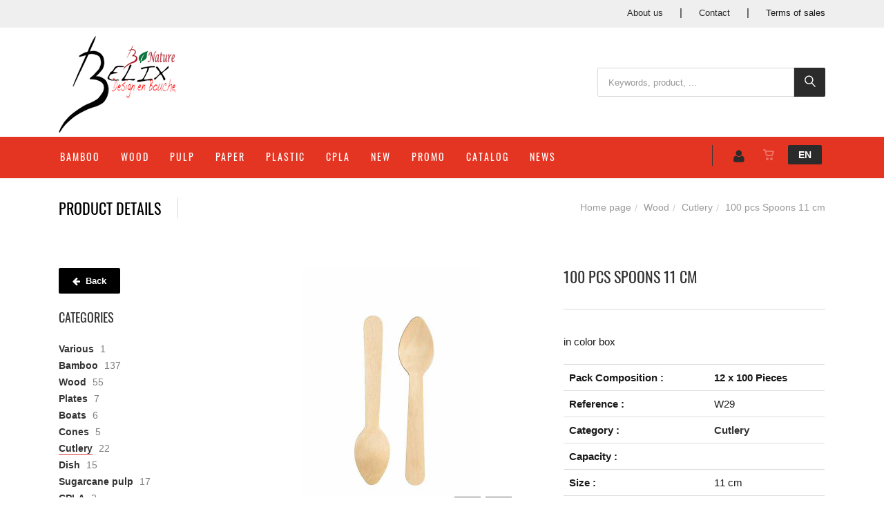

--- FILE ---
content_type: text/html; charset=utf-8
request_url: https://www.belix.be/en/product=100-pcs-spoons-11-cm&id=w29
body_size: 15545
content:


<!DOCTYPE html>
<html>
<head><meta charset="utf-8" /><meta name="viewport" content="width=device-width, initial-scale=1.0, maximum-scale=1" /><title>
	Belix | 100 pcs Spoons 11 cm
</title><link rel="shortcut icon" href="/favicon.png" /><link rel="apple-touch-icon-precomposed" sizes="180x180" href="/apple-touch-180x180.png" />
        <link rel="stylesheet" type="text/css" href="/assets/css/mercator_AB7E8809667FAE71FF1396ECCD58C6B0.css" />
	
        <script type="text/javascript" src="/assets/js/mercator_1_892D721C721E3824E86ED4FA887DD436.js"></script>
    
        
    <link rel="alternate" hreflang="fr" href="https://www.belix.be/fr/produit=100-pcs-cuilleres-11-cm&amp;id=w29" /><link rel="alternate" hreflang="en" href="https://www.belix.be/en/product=100-pcs-spoons-11-cm&amp;id=w29" /><link href="/WebResource.axd?d=6kRimNsy6nwrbx3P0x2xjAtdiI5LAqP1ZpHZ8dcF-FNkUf5af7uz_OON3yLaATulHejQCky6xADiUD20OgpKv9MO2GRew67GFl6ftAdb1WuRns46T2MfZgzD1Hp058jywrWIlfbvH5mjP1UqtGw3tQ2&amp;t=637073620980000000" type="text/css" rel="stylesheet" class="Telerik_stylesheet" /><link href="/WebResource.axd?d=TDBR5NYxpe68ikmtl8a6ezI30SshZ7x_J1cDj-etqPQTIhztV6896hFVMCmdbH7EnhkpYBYqs4Ck-VlbSuWBwLR9jAQ_oLqGIcvpAsnJRcbaAX07fCNLkNRMrgsNcgA-ZtUooMRbTVsYCdmaIxVTVyIwkXvp7btc-KZuMBg8m0M1&amp;t=637073620980000000" type="text/css" rel="stylesheet" class="Telerik_stylesheet" /></head>
<body id="ctl00_body">
    <form name="aspnetForm" method="post" action="/en/product=100-pcs-spoons-11-cm&amp;id=w29" id="aspnetForm">
<div>
<input type="hidden" name="ctl00_ScriptManager1_TSM" id="ctl00_ScriptManager1_TSM" value="" />
<input type="hidden" name="__EVENTTARGET" id="__EVENTTARGET" value="" />
<input type="hidden" name="__EVENTARGUMENT" id="__EVENTARGUMENT" value="" />
<input type="hidden" name="__VIEWSTATE" id="__VIEWSTATE" value="/wEPaA8FDzhkZTYxMWYyMzQyZDcwNhgBBR5fX0NvbnRyb2xzUmVxdWlyZVBvc3RCYWNrS2V5X18WAQU4Y3RsMDAkQ29udGVudFBsYWNlSG9sZGVyMSRSYXlvbnNSZXBlYXRlcjEkUmFkVHJlZVZpZXdSRlP17pJnmLKHbfeLXWoUjNWD6pcxTpaTDZ9QVmBNov24aQ==" />
</div>

<script type="text/javascript">
//<![CDATA[
var theForm = document.forms['aspnetForm'];
if (!theForm) {
    theForm = document.aspnetForm;
}
function __doPostBack(eventTarget, eventArgument) {
    if (!theForm.onsubmit || (theForm.onsubmit() != false)) {
        theForm.__EVENTTARGET.value = eventTarget;
        theForm.__EVENTARGUMENT.value = eventArgument;
        theForm.submit();
    }
}
//]]>
</script>


<script src="/WebResource.axd?d=0pGrdZokq_UE80T7K_Queb562WpO5v8h8BmHgbFZiQLuBnMM_ss92CrP5DuGgTQ4sD_OdnpMRSAtEZkRwUcS4irQRaBwHt9zpQCogZm1-ek1&amp;t=638562633717896622" type="text/javascript"></script>


<script type="text/javascript">
//<![CDATA[
function showItemImage(n){if(!disableAllThumbnailsLinks){disableAllThumbnailsLinks=!0;for(var r=$("#itemimagelist"),t=$("ul#itemimagelist li:first"),i=!1;t.attr("id")!=="itemimage"+n.toString();)t.remove(),t.appendTo(r),t=$("ul#itemimagelist li:first"),i=!0;i&&globalAisconversePlugin.magnificPopup();disableAllThumbnailsLinks=!1}}var disableAllThumbnailsLinks=!1//]]>
</script>

<script src="/Telerik.Web.UI.WebResource.axd?_TSM_HiddenField_=ctl00_ScriptManager1_TSM&amp;compress=1&amp;_TSM_CombinedScripts_=%3b%3bSystem.Web.Extensions%2c+Version%3d4.0.0.0%2c+Culture%3dneutral%2c+PublicKeyToken%3d31bf3856ad364e35%3aen-US%3a234e29d2-f631-44aa-ae02-1f6a28518d09%3aea597d4b%3ab25378d2%3bTelerik.Web.UI%3aen-US%3a31c1007e-e7fa-44f7-ae68-66127a1ad6ab%3a16e4e7cd%3aed16cbdc%3af7645509%3a24ee1bba%3af46195d3%3a33715776%3a2003d0b8%3a88144a7a%3a1e771326%3ae524c98b" type="text/javascript"></script>
<div>

	<input type="hidden" name="__VIEWSTATEGENERATOR" id="__VIEWSTATEGENERATOR" value="6AB857A9" />
	<input type="hidden" name="__SCROLLPOSITIONX" id="__SCROLLPOSITIONX" value="0" />
	<input type="hidden" name="__SCROLLPOSITIONY" id="__SCROLLPOSITIONY" value="0" />
	<input type="hidden" name="__EVENTVALIDATION" id="__EVENTVALIDATION" value="/wEdABDV9CHW/ujuoXyTkR9ypVfXl94TxHRilEnxYIuKOUfO/7tq6R/CSpdlqmmDMKYlNpU0t2ZHrokcoL3SFrUQYL7KQU/jIxk2VoP01Z+4aYh2VnMHEsxK9K+KapywxZAk6eWbqkb3aTYDibD946kZRI0N7E8hyamo6YeKqGzwznJhURSq+6pSDr3DHqhy+/mblF3m96hietZfycq/NavKDTPZDeHS0u2KgGzODJoay2d8NW1CY/xIVkzo93gvGSbBDuyMu3RKpz2Z8K1cKcitsDvFe81mEfLYdDA8PZse582C97zl9Fwswm4vGuhJ2zRhsqCQZn1A7IA4jGLpY6eX6B3ZsSyA0g+gAknI4HVaKVOjnFHeRfaj8sp6srDpx/9OAY8=" />
</div>

        <script type="text/javascript">
//<![CDATA[
Sys.WebForms.PageRequestManager._initialize('ctl00$ScriptManager1', 'aspnetForm', ['tctl00$ctl00$radAjaxPanelCartPanel','','tctl00$ctl00$radAjaxPanelAccountPanel','','tctl00$ContentPlaceHolder1$ctl00$ContentPlaceHolder1$RadAjaxPanelItemInfoPanel','','tctl00$ContentPlaceHolder1$RayonsRepeater1$ctl00$ContentPlaceHolder1$RayonsRepeater1$RadAjaxPanel1Panel','','tctl00$radAjaxManager1SU',''], [], [], 90, 'ctl00');
//]]>
</script>


        <!-- 2019.3.1023.45 --><div id="ctl00_radAjaxManager1SU">
	<span id="ctl00_radAjaxManager1" style="display:none;"></span>
</div>

        <div class="preloader"></div>

        <header class="header">
            <section style="background-color:#efefef; margin-top:-5px"> <div class="container hidden-xs" style="margin-top:3px"> <div class="row rowvcenter pull-right" style="margin-right:0px"> <nav class="contact-info"> <a href="/en/who-are-we.chtml" style="padding-right:20px">About us</a> | <a href="/en/contact.chtml" style="padding-right:20px">Contact</a> | <a href="/en/terms-and-conditions-of-sale.chtml" style="color:#171717">Terms of sales</a> </nav> </div> </div> </section> <section style="background-color:#ffffff; padding-top:5px; margin-bottom: -13px"> <div class="container"> <div class="row rowvcenter"> <div class="col-sm-8"> <a class="navbar-brand" href="/en"> <img src="/assets/images/logo2.png" alt="Belix" class="" style="margin-bottom:6px; margin-top:6px"> </a> </div> <div class="col-sm-4 text-center hidden-xs"> <div class="input-group" style="margin-bottom:5px" id="navbar-search0"> <input type="text" class="form-control" id="text-search0" placeholder="Keywords, product, ..." style="font-size:13px;"> <span class="input-group-btn"> <button class="btn btn-inverse" style="font-size:16px; padding-left:16px; padding-right:10px" type="button" id="btn-search0"><i class="linear-icon-magnifier"></i></button> </span> </div> </div> </div> </div> </section>
	        <nav id="navbar-container" class="navbar container">
                <div class="navbar-form pull-right visible-xs"> <div class="navbar-search collapse" id="navbar-search1"> <input type="text" id="text-search1" placeholder="Keywords, product, ...."> <i class="fa fa-times" data-toggle="collapse" data-target=".navbar-search"></i> </div> <button type="button" class="fa fa-search" data-target=".navbar-search" data-toggle="collapse" onclick="window.setTimeout(clickInSearch1, 500);"></button> </div> <div id="navbar-lang" class="navbar-lang pull-right"> <ul class="nav"> <li class="dropdown"><a href="" class="dropdown-toggle" data-toggle="dropdown">EN</a> <ul class="dropdown-menu"> <li><a href="/fr/produit=100-pcs-cuilleres-11-cm&id=w29" onclick="setCookie('UserLangue','F',365);">FR</a></li> <li><a href="/nl/product=100-st.-lepels-11-cm&id=w29" onclick="setCookie('UserLangue','N',365);">NL</a></li> </ul> </li> </ul> </div>

                <div class="RadAjaxPanel" id="ctl00_ctl00_radAjaxPanelCartPanel">
	<div id="ctl00_radAjaxPanelCart" class="navbar-ecommerce pull-right" style="margin-right: 20px;">
		
                    

<a id="ctl00_cartInMenu1_HyperLinkCart" class="link-cart hover hidden-xs">
    <i class="icon-cart"></i>
    </a>

<!-- CART LIST -->


                
	</div>
</div>

		        <div class="RadAjaxPanel" id="ctl00_ctl00_radAjaxPanelAccountPanel">
	<div id="ctl00_radAjaxPanelAccount" class="navbar-account pull-right" style="margin-right: 20px;">
		
			        

<ul class="nav navbar-nav">
    <li class="dropdown">
		<a id="ctl00_accountInMenu1_HyperLinkNotLogged" href="/en/login.aspx">
	        <i class="fa fa-user" style="font-size: 20px; margin-top: -5px;"></i>
        </a>
        
        
	</li>
</ul>

		        
	</div>
</div>

                <div class="divider pull-right"></div> <button class="navbar-toggle pull-left" data-target="#navbar" data-toggle="collapse" type="button"> <i class="fa fa-bars"></i> </button> <div id="navbar" class="navbar-collapse collapse pull-left"> <ul class="nav navbar-nav"> <li class="dropdown"><a href="/en/cataloggrid-rayon=bamboo&id=k2zl0yjnl5" onclick="document.location='/en/cataloggrid-rayon=bamboo&id=k2zl0yjnl5';" class="dropdown-toggle noDownArrowInDropdown" data-toggle="dropdown">Bamboo</a></li><li class="dropdown"><a href="/en/cataloggrid-rayon=wood&id=6665ceb7ad" onclick="document.location='/en/cataloggrid-rayon=wood&id=6665ceb7ad';" class="dropdown-toggle noDownArrowInDropdown" data-toggle="dropdown">Wood</a></li><li class="dropdown"><a href="/en/cataloggrid-rayon=sugarcane-pulp&id=f95f98a157" onclick="document.location='/en/cataloggrid-rayon=sugarcane-pulp&id=f95f98a157';" class="dropdown-toggle noDownArrowInDropdown" data-toggle="dropdown">Pulp</a></li><li class="dropdown"><a href="/en/cataloggrid-rayon=paper&id=o2zl0xnppa" onclick="document.location='/en/cataloggrid-rayon=paper&id=o2zl0xnppa';" class="dropdown-toggle noDownArrowInDropdown" data-toggle="dropdown">Paper</a></li><li class="dropdown"><a href="/en/cataloggrid-rayon=plastic&id=i3510oqau0" onclick="document.location='/en/cataloggrid-rayon=plastic&id=i3510oqau0';" class="dropdown-toggle noDownArrowInDropdown" data-toggle="dropdown">Plastic</a></li><li class="dropdown"><a href="/en/cataloggrid-rayon=cpla&id=2891f30c76" onclick="document.location='/en/cataloggrid-rayon=cpla&id=2891f30c76';" class="dropdown-toggle noDownArrowInDropdown" data-toggle="dropdown">CPLA</a></li><li class="dropdown"><a href="/en/cataloglist-selection=new" onclick="document.location='/en/cataloglist-selection=new';" class="dropdown-toggle noDownArrowInDropdown" data-toggle="dropdown">New</a></li><li class="dropdown"><a href="/en/cataloglist-selection=promo" onclick="document.location='/en/cataloglist-selection=promo';" class="dropdown-toggle noDownArrowInDropdown" data-toggle="dropdown">Promo</a></li><li class="dropdown"><a href="/assets/images/PDF/CATALOGUE-BELIX-2025-PDF_EN.pdf" onclick="document.location='/assets/images/PDF/CATALOGUE-BELIX-2025-PDF_EN.pdf';" class="dropdown-toggle noDownArrowInDropdown" data-toggle="dropdown">Catalog</a></li><li class="dropdown"><a href="/en/news.chtml" onclick="document.location='/en/news.chtml';" class="dropdown-toggle noDownArrowInDropdown" data-toggle="dropdown">News</a></li></ul></div>
	        </nav>
        </header>

        <div class="wrapper">
            
            <header id="ctl00_HeaderPageTitle" class="pagetitle pagetitle-sm">
		        <div id="ctl00_PageTitleDiv" class="container">
			        <div class="divtable irow">
				        <div class="divcell">
					        <h2 id="h2item">Product details</h2>
					        <div class="divider"></div>
					        <span class="subtitle"></span>
				        </div>
				        <div class="divcell text-right">
					        <ol class="breadcrumb">
                                <li><a href="/en">Home page</a><li class="active"><a href="/en/cataloglist-rayon=wood&id=6665ceb7ad">Wood</a></li><li class="active"><a href="/en/cataloglist-family=cutlery&id=58955c8464">Cutlery</a></li></li><li class="active">100 pcs Spoons 11 cm</li>
					        </ol>
				        </div>
			        </div>
		        </div>
	        </header>

            <div class="content">

            

	<div class="container">
		<div class="row">
			<article class="col-md-9 col-sm-8 col-md-push-3 col-sm-push-4 maincontent">
				<!-- CONTAINER -->
                <div class="RadAjaxPanel" id="ctl00_ContentPlaceHolder1_ctl00_ContentPlaceHolder1_RadAjaxPanelItemInfoPanel">
	<div id="ctl00_ContentPlaceHolder1_RadAjaxPanelItemInfo" class="container" itemscope="" itemtype="https://schema.org/Product">
		
					<div class="row irow-sm type-product">
						<div class="col-md-6">
                            <span id="ctl00_ContentPlaceHolder1_itemPictures"><div id="ctl00_ContentPlaceHolder1_itemPictures_PanelMain" class="slider oneslider magnific-wrap">
			<ul id="itemimagelist"><li id="itemimage1"><a href="/images/ashx/100-pcs-spoons-11-cm-1.jpeg?s_id=W29&imgfield=s_image1&imgwidth=700&imgheight=700" class="magnific" title="100 pcs Spoons 11 cm"><img src="/images/ashx/100-pcs-spoons-11-cm-1.jpeg?s_id=W29&imgfield=s_image1&imgwidth=700&imgheight=700" alt="100 pcs Spoons 11 cm" itemprop="image"></a></li><li id="itemimage2"><a href="/images/ashx/100-pcs-spoons-11-cm-2.jpeg?s_id=W29&imgfield=s_image2&imgwidth=700&imgheight=700" class="magnific" title="100 pcs Spoons 11 cm"><img src="/images/ashx/100-pcs-spoons-11-cm-2.jpeg?s_id=W29&imgfield=s_image2&imgwidth=700&imgheight=700" alt="100 pcs Spoons 11 cm"></a></li><li id="itemimage3"><a href="/images/ashx/100-pcs-spoons-11-cm-3.jpeg?s_id=W29&imgfield=s_image3&imgwidth=700&imgheight=700" class="magnific" title="100 pcs Spoons 11 cm"><img src="/images/ashx/100-pcs-spoons-11-cm-3.jpeg?s_id=W29&imgfield=s_image3&imgwidth=700&imgheight=700" alt="100 pcs Spoons 11 cm"></a></li><li id="itemimage4"><a href="/images/ashx/100-pcs-spoons-11-cm-4.jpeg?s_id=W29&imgfield=s_image4&imgwidth=700&imgheight=700" class="magnific" title="100 pcs Spoons 11 cm"><img src="/images/ashx/100-pcs-spoons-11-cm-4.jpeg?s_id=W29&imgfield=s_image4&imgwidth=700&imgheight=700" alt="100 pcs Spoons 11 cm"></a></li></ul><a class="slider-arrow slider-arrow-prev arrow-bottom-right"></a><a class="slider-arrow slider-arrow-next arrow-bottom-right"></a>
		</div><div id="ctl00_ContentPlaceHolder1_itemPictures_PanelThumbnails" class="container slider carousel clients clients-flat hidden-xs" style="margin-top: 15px; padding-right: 30px; padding-left: 30px;">
			<div id="ctl00_ContentPlaceHolder1_itemPictures_PanelRow" class="row">
				<ul data-max-items="5"><li class="col-md-3" style="padding-right: 5px; padding-left: 5px;"><a onclick="showItemImage(1); return false;" id="ctl00_ContentPlaceHolder1_itemPictures_LinkButton1" href="javascript:__doPostBack(&#39;ctl00$ContentPlaceHolder1$itemPictures$LinkButton1&#39;,&#39;&#39;)"><img src="/ShowImage.ashx?s_id=W29&amp;imgfield=s_image1&amp;imgwidth=70&amp;imgheight=70" alt="100 pcs Spoons 11 cm" style="border-width:0px;" /></a></li><li class="col-md-3" style="padding-right: 5px; padding-left: 5px;"><a onclick="showItemImage(2); return false;" id="ctl00_ContentPlaceHolder1_itemPictures_LinkButton2" href="javascript:__doPostBack(&#39;ctl00$ContentPlaceHolder1$itemPictures$LinkButton2&#39;,&#39;&#39;)"><img src="/ShowImage.ashx?s_id=W29&amp;imgfield=s_image2&amp;imgwidth=70&amp;imgheight=70" alt="100 pcs Spoons 11 cm" style="border-width:0px;" /></a></li><li class="col-md-3" style="padding-right: 5px; padding-left: 5px;"><a onclick="showItemImage(3); return false;" id="ctl00_ContentPlaceHolder1_itemPictures_LinkButton3" href="javascript:__doPostBack(&#39;ctl00$ContentPlaceHolder1$itemPictures$LinkButton3&#39;,&#39;&#39;)"><img src="/ShowImage.ashx?s_id=W29&amp;imgfield=s_image3&amp;imgwidth=70&amp;imgheight=70" alt="100 pcs Spoons 11 cm" style="border-width:0px;" /></a></li><li class="col-md-3" style="padding-right: 5px; padding-left: 5px;"><a onclick="showItemImage(4); return false;" id="ctl00_ContentPlaceHolder1_itemPictures_LinkButton4" href="javascript:__doPostBack(&#39;ctl00$ContentPlaceHolder1$itemPictures$LinkButton4&#39;,&#39;&#39;)"><img src="/ShowImage.ashx?s_id=W29&amp;imgfield=s_image4&amp;imgwidth=70&amp;imgheight=70" alt="100 pcs Spoons 11 cm" style="border-width:0px;" /></a></li></ul>
			</div><a class="slider-arrow arrow-out slider-arrow-prev"></a><a class="slider-arrow arrow-out slider-arrow-next"></a>
		</div></span>
						</div>
						<div class="col-md-6">
							<h1 itemprop="name" id="h1item">100 pcs Spoons 11 cm</h1>

							<div itemprop="offers" itemscope itemtype="http://schema.org/Offer">
                                <span class="price">
								    
							    </span>
                                <span id="ctl00_ContentPlaceHolder1_LabelInfoStock" class="InfoStock"><link itemprop="availability" href="https://schema.org/InStock" /></span>
                            </div>

							<hr/>

							<div class="single-product-description" id="single-product-description">
								<p itemprop="description">in color box</p>
							</div>
                            

							<table class="table table-cart-total">
								<tbody>
									<tr>
										<th>Pack Composition :</th>
										<td itemprop="composition" style="font-weight:600">12 x 100 Pieces</td>
									</tr>
                                    
                                    <tr>
										<th>Reference :</th>
										<td itemprop="sku">W29</td>
									</tr>
									<tr>
										<th>Category :</th>
										<td itemprop="category"><a id="ctl00_ContentPlaceHolder1_HyperLinkRayon" href="/en/cataloglist-family=cutlery&amp;id=58955c8464">Cutlery</a></td>
									</tr>
                                
                                    <tr>
										<th>Capacity :</th>
										<td itemprop="capacity"></td>
									</tr>
                                    <tr>
										<th>Size :</th>
										<td itemprop="height">11 cm</td>
									</tr>
                                    <tr>
										<th>Material :</th>
										<td itemprop="material">Wood</td>
									</tr>
									
									
                                    
								</tbody>
							</table>
						</div>
					</div>
                    <input type="hidden" name="ctl00$ContentPlaceHolder1$HiddenFieldId" id="ctl00_ContentPlaceHolder1_HiddenFieldId" value="w29" />
                    <input type="hidden" name="ctl00$ContentPlaceHolder1$HiddenFieldCle1" id="ctl00_ContentPlaceHolder1_HiddenFieldCle1" value="W29" />
					
	</div>
</div>
				<!-- /.container -->
                
				
                <!-- CONTAINER -->
				<div class="container" style="margin-top: 10px;">
					<!-- Tabs -->
					<div class="tabs tabs-simple-border">
						<!-- Nav tabs -->
						<ul class="nav nav-tabs">
							<li class="active"><a id="a-description" href="#description" data-toggle="tab">Description</a></li>
                            <li><a id="a-techfile" href="#techfile" data-toggle="tab">Data sheet</a></li>
							
						</ul>

						<!-- Tab panes -->
						<div class="tab-content">
							<div class="tab-pane fade in active" id="description">
								<div class="row irow-sm">
									<div class="col-md-5">
										<h2>Product details</h2>
									</div>
									<div class="col-md-7">
                                        <p>Wood is ecofriendly, 100% natural, 100% compostable. </p>
									</div>
								</div>
							</div>
                            <div class="tab-pane fade" id="techfile">
								<div class="row irow-sm">
                                    <div class="col-md-12">
                                        <a href="https://www.belix.be/ShowPdf.ashx?tag1=aTQg~kexrVWnGetR7mNqnA%3D%3D&tag2=RSMMVQDBFY&techfile=1"><img src="/assets/images/pdf.jpg"> Download the data sheet</a>
                                    </div>
								</div>
							</div>
						</div>
					</div>
					<!-- /.tabs -->
				</div>  
				<!-- /.container -->
                 
               

				
			</article>
			<aside class="col-md-3 col-sm-4 col-md-pull-9 col-sm-pull-8 sidebar hidden-xs">
				<a href="javascript:history.go(-1)" class="btn btn-primary" style="margin-bottom:25px;"><i class="fa fa-arrow-left"></i> Back</a>
                <div class="RadAjaxPanel" id="ctl00_ContentPlaceHolder1_RayonsRepeater1_ctl00_ContentPlaceHolder1_RayonsRepeater1_RadAjaxPanel1Panel">
	<div id="ctl00_ContentPlaceHolder1_RayonsRepeater1_RadAjaxPanel1" class="widget widget_product_categories">
		

    <h2 class="widget-title">Categories</h2>

    

    <div id="ctl00_ContentPlaceHolder1_RayonsRepeater1_RadTreeViewRFS" class="RadTreeView RadTreeView_Metro">
			<ul class="rtUL rtLines">
				<li class="rtLI rtFirst"><div class="rtTop">
					<span class="rtSp"></span><span class="rtIn"><a href="/en/cataloggrid-rayon=various&id=8232ebe055" onclick="setCookie('FromTree','1',1);">Various</a>&nbsp;1</span>
				</div></li><li class="rtLI"><div class="rtMid">
					<span class="rtSp"></span><span class="rtPlus"></span><span class="rtIn"><a href="/en/cataloggrid-rayon=bamboo&id=k2zl0yjnl5" onclick="setCookie('FromTree','1',1);">Bamboo</a>&nbsp;137</span>
				</div><ul class="rtUL" style="display:none;">
					<li class="rtLI"><div class="rtTop">
						<span class="rtSp"></span><span class="rtPlus"></span><span class="rtIn"><a href="/en/cataloggrid-family=skewers&id=d0a4e5ea6d" onclick="setCookie('FromTree','1',1);">Skewers</a>&nbsp;78</span>
					</div><ul class="rtUL" style="display:none;">
						<li class="rtLI"><div class="rtTop">
							<span class="rtSp"></span><span class="rtIn"><a href="/en/cataloggrid-subfamily=white-bamboo&id=3392465ed7" onclick="setCookie('FromTree','1',1);">White Bamboo</a>&nbsp;15</span>
						</div></li><li class="rtLI"><div class="rtMid">
							<span class="rtSp"></span><span class="rtIn"><a href="/en/cataloggrid-subfamily=green-looped&id=4a2390ce77" onclick="setCookie('FromTree','1',1);">Green Looped</a>&nbsp;11</span>
						</div></li><li class="rtLI"><div class="rtMid">
							<span class="rtSp"></span><span class="rtIn"><a href="/en/cataloggrid-subfamily=finger&id=fd99106611" onclick="setCookie('FromTree','1',1);">Finger</a>&nbsp;1</span>
						</div></li><li class="rtLI"><div class="rtMid">
							<span class="rtSp"></span><span class="rtIn"><a href="/en/cataloggrid-subfamily=fantasy&id=89c7ad3254" onclick="setCookie('FromTree','1',1);">Fantasy</a>&nbsp;23</span>
						</div></li><li class="rtLI"><div class="rtMid">
							<span class="rtSp"></span><span class="rtIn"><a href="/en/cataloggrid-subfamily=lazer&id=ceyekil6al" onclick="setCookie('FromTree','1',1);">Lazer</a>&nbsp;6</span>
						</div></li><li class="rtLI"><div class="rtMid">
							<span class="rtSp"></span><span class="rtIn"><a href="/en/cataloggrid-subfamily=food-benchmark&id=ayv1ooyjsy" onclick="setCookie('FromTree','1',1);">Food benchmark</a>&nbsp;6</span>
						</div></li><li class="rtLI rtLast"><div class="rtBot">
							<span class="rtSp"></span><span class="rtIn"><a href="/en/cataloggrid-subfamily=green-stick&id=a499eb0fe8" onclick="setCookie('FromTree','1',1);">Green Stick</a>&nbsp;15</span>
						</div></li>
					</ul></li><li class="rtLI"><div class="rtMid">
						<span class="rtSp"></span><span class="rtPlus"></span><span class="rtIn"><a href="/en/cataloggrid-family=cutlery&id=3a4740a5aa" onclick="setCookie('FromTree','1',1);">Cutlery</a>&nbsp;41</span>
					</div><ul class="rtUL" style="display:none;">
						<li class="rtLI"><div class="rtTop">
							<span class="rtSp"></span><span class="rtIn"><a href="/en/cataloggrid-subfamily=large&id=66bc06b800" onclick="setCookie('FromTree','1',1);">Large</a>&nbsp;2</span>
						</div></li><li class="rtLI rtLast"><div class="rtBot">
							<span class="rtSp"></span><span class="rtIn"><a href="/en/cataloggrid-subfamily=minis&id=140b10085a" onclick="setCookie('FromTree','1',1);">Minis</a>&nbsp;10</span>
						</div></li>
					</ul></li><li class="rtLI"><div class="rtMid">
						<span class="rtSp"></span><span class="rtPlus"></span><span class="rtIn"><a href="/en/cataloggrid-family=various&id=74675a36a7" onclick="setCookie('FromTree','1',1);">Various</a>&nbsp;13</span>
					</div><ul class="rtUL" style="display:none;">
						<li class="rtLI rtLast"><div class="rtBot">
							<span class="rtSp"></span><span class="rtIn"><a href="/en/cataloggrid-subfamily=various&id=a9a2e96ba5" onclick="setCookie('FromTree','1',1);">Various</a>&nbsp;11</span>
						</div></li>
					</ul></li><li class="rtLI rtLast"><div class="rtBot">
						<span class="rtSp"></span><span class="rtIn"><a href="/en/cataloggrid-family=holders&id=a1deec1216" onclick="setCookie('FromTree','1',1);">Holders</a>&nbsp;4</span>
					</div></li>
				</ul></li><li class="rtLI"><div class="rtMid">
					<span class="rtSp"></span><span class="rtMinus"></span><span class="rtIn"><a href="/en/cataloggrid-rayon=wood&id=6665ceb7ad" onclick="setCookie('FromTree','1',1);">Wood</a>&nbsp;55</span>
				</div><ul class="rtUL">
					<li class="rtLI"><div class="rtTop">
						<span class="rtSp"></span><span class="rtIn"><a href="/en/cataloggrid-family=plates&id=6826fc106a" onclick="setCookie('FromTree','1',1);">Plates</a>&nbsp;7</span>
					</div></li><li class="rtLI"><div class="rtMid">
						<span class="rtSp"></span><span class="rtIn"><a href="/en/cataloggrid-family=boats&id=47e3996519" onclick="setCookie('FromTree','1',1);">Boats</a>&nbsp;6</span>
					</div></li><li class="rtLI"><div class="rtMid">
						<span class="rtSp"></span><span class="rtIn"><a href="/en/cataloggrid-family=cones&id=79bb0d4005" onclick="setCookie('FromTree','1',1);">Cones</a>&nbsp;5</span>
					</div></li><li class="rtLI"><div class="rtMid">
						<span class="rtSp"></span><span class="rtIn"><a class="widget_product_categories_selected"href="/en/cataloggrid-family=cutlery&id=58955c8464" onclick="setCookie('FromTree','1',1);">Cutlery</a>&nbsp;22</span>
					</div></li><li class="rtLI rtLast"><div class="rtBot">
						<span class="rtSp"></span><span class="rtIn"><a href="/en/cataloggrid-family=dish&id=87d8aa35eb" onclick="setCookie('FromTree','1',1);">Dish</a>&nbsp;15</span>
					</div></li>
				</ul></li><li class="rtLI"><div class="rtMid">
					<span class="rtSp"></span><span class="rtPlus"></span><span class="rtIn"><a href="/en/cataloggrid-rayon=sugarcane-pulp&id=f95f98a157" onclick="setCookie('FromTree','1',1);">Sugarcane pulp</a>&nbsp;17</span>
				</div><ul class="rtUL" style="display:none;">
					<li class="rtLI"><div class="rtTop">
						<span class="rtSp"></span><span class="rtPlus"></span><span class="rtIn"><a href="/en/cataloggrid-family=plates&id=f4b43ab7e4" onclick="setCookie('FromTree','1',1);">PLates</a>&nbsp;5</span>
					</div><ul class="rtUL" style="display:none;">
						<li class="rtLI"><div class="rtTop">
							<span class="rtSp"></span><span class="rtIn"><a href="/en/cataloggrid-subfamily=square&id=f993ca4258" onclick="setCookie('FromTree','1',1);">Square</a>&nbsp;2</span>
						</div></li><li class="rtLI rtLast"><div class="rtBot">
							<span class="rtSp"></span><span class="rtIn"><a href="/en/cataloggrid-subfamily=round&id=a513563a29" onclick="setCookie('FromTree','1',1);">Round</a>&nbsp;3</span>
						</div></li>
					</ul></li><li class="rtLI"><div class="rtMid">
						<span class="rtSp"></span><span class="rtIn"><a href="/en/cataloggrid-family=cup&id=461e9d0e20" onclick="setCookie('FromTree','1',1);">Cup</a>&nbsp;5</span>
					</div></li><li class="rtLI"><div class="rtMid">
						<span class="rtSp"></span><span class="rtIn"><a href="/en/cataloggrid-family=cutlery&id=7e5ea94jo2" onclick="setCookie('FromTree','1',1);">Cutlery</a>&nbsp;3</span>
					</div></li><li class="rtLI rtLast"><div class="rtBot">
						<span class="rtSp"></span><span class="rtIn"><a href="/en/cataloggrid-family=tray&id=a8994ac56d" onclick="setCookie('FromTree','1',1);">Tray</a>&nbsp;2</span>
					</div></li>
				</ul></li><li class="rtLI"><div class="rtMid">
					<span class="rtSp"></span><span class="rtIn"><a href="/en/cataloggrid-rayon=cpla&id=2891f30c76" onclick="setCookie('FromTree','1',1);">CPLA</a>&nbsp;2</span>
				</div></li><li class="rtLI"><div class="rtMid">
					<span class="rtSp"></span><span class="rtIn"><a href="/en/cataloggrid-rayon=metal&id=l2u2100bkj" onclick="setCookie('FromTree','1',1);">Metal</a>&nbsp;1</span>
				</div></li><li class="rtLI"><div class="rtMid">
					<span class="rtSp"></span><span class="rtPlus"></span><span class="rtIn"><a href="/en/cataloggrid-rayon=paper&id=o2zl0xnppa" onclick="setCookie('FromTree','1',1);">Paper</a>&nbsp;66</span>
				</div><ul class="rtUL" style="display:none;">
					<li class="rtLI"><div class="rtTop">
						<span class="rtSp"></span><span class="rtIn"><a href="/en/cataloggrid-family=various&id=92ea055b84" onclick="setCookie('FromTree','1',1);">Various</a>&nbsp;7</span>
					</div></li><li class="rtLI"><div class="rtMid">
						<span class="rtSp"></span><span class="rtIn"><a href="/en/cataloggrid-family=minis&id=w3510pv8ud" onclick="setCookie('FromTree','1',1);">Minis</a>&nbsp;11</span>
					</div></li><li class="rtLI"><div class="rtMid">
						<span class="rtSp"></span><span class="rtIn"><a href="/en/cataloggrid-family=cup&id=78823444b3" onclick="setCookie('FromTree','1',1);">Cup</a>&nbsp;26</span>
					</div></li><li class="rtLI"><div class="rtMid">
						<span class="rtSp"></span><span class="rtIn"><a href="/en/cataloggrid-family=dish&id=a200ef46cf" onclick="setCookie('FromTree','1',1);">Dish</a>&nbsp;15</span>
					</div></li><li class="rtLI rtLast"><div class="rtBot">
						<span class="rtSp"></span><span class="rtIn"><a href="/en/cataloggrid-family=snacking&id=n2zl0ydy9n" onclick="setCookie('FromTree','1',1);">Snacking</a>&nbsp;7</span>
					</div></li>
				</ul></li><li class="rtLI"><div class="rtMid">
					<span class="rtSp"></span><span class="rtIn"><a href="/en/cataloggrid-rayon=plast&id=0xvlb63m4d" onclick="setCookie('FromTree','1',1);">Plast</a>&nbsp;4</span>
				</div></li><li class="rtLI rtLast"><div class="rtBot">
					<span class="rtSp"></span><span class="rtPlus"></span><span class="rtIn"><a href="/en/cataloggrid-rayon=plastic&id=i3510oqau0" onclick="setCookie('FromTree','1',1);">Plastic</a>&nbsp;96</span>
				</div><ul class="rtUL" style="display:none;">
					<li class="rtLI"><div class="rtTop">
						<span class="rtSp"></span><span class="rtIn"><a href="/en/cataloggrid-family=box&id=a4b684c3d3" onclick="setCookie('FromTree','1',1);">Box</a>&nbsp;2</span>
					</div></li><li class="rtLI"><div class="rtMid">
						<span class="rtSp"></span><span class="rtIn"><a href="/en/cataloggrid-family=cutlery&id=bbf0e89880" onclick="setCookie('FromTree','1',1);">Cutlery</a>&nbsp;11</span>
					</div></li><li class="rtLI"><div class="rtMid">
						<span class="rtSp"></span><span class="rtIn"><a href="/en/cataloggrid-family=various&id=98cbc19462" onclick="setCookie('FromTree','1',1);">Various</a>&nbsp;19</span>
					</div></li><li class="rtLI"><div class="rtMid">
						<span class="rtSp"></span><span class="rtIn"><a href="/en/cataloggrid-family=cooking-film&id=bb14027ace" onclick="setCookie('FromTree','1',1);">Cooking film</a>&nbsp;4</span>
					</div></li><li class="rtLI"><div class="rtMid">
						<span class="rtSp"></span><span class="rtIn"><a href="/en/cataloggrid-family=film&id=dpnc3cgdd9" onclick="setCookie('FromTree','1',1);">Film</a>&nbsp;2</span>
					</div></li><li class="rtLI"><div class="rtMid">
						<span class="rtSp"></span><span class="rtIn"><a href="/en/cataloggrid-family=pipettes&id=3e4dc4bf79" onclick="setCookie('FromTree','1',1);">Pipettes</a>&nbsp;7</span>
					</div></li><li class="rtLI"><div class="rtMid">
						<span class="rtSp"></span><span class="rtIn"><a href="/en/cataloggrid-family=tray&id=394d598e78" onclick="setCookie('FromTree','1',1);">Tray</a>&nbsp;2</span>
					</div></li><li class="rtLI"><div class="rtMid">
						<span class="rtSp"></span><span class="rtIn"><a href="/en/cataloggrid-family=cup&id=611843a289" onclick="setCookie('FromTree','1',1);">Cup</a>&nbsp;14</span>
					</div></li><li class="rtLI"><div class="rtMid">
						<span class="rtSp"></span><span class="rtIn"><a href="/en/cataloggrid-family=resto-pack&id=b1cca475ab" onclick="setCookie('FromTree','1',1);">Resto Pack</a>&nbsp;2</span>
					</div></li><li class="rtLI rtLast"><div class="rtBot">
						<span class="rtSp"></span><span class="rtPlus"></span><span class="rtIn"><a href="/en/cataloggrid-family=finger-food&id=5a41369398" onclick="setCookie('FromTree','1',1);">Finger food</a>&nbsp;32</span>
					</div><ul class="rtUL" style="display:none;">
						<li class="rtLI"><div class="rtTop">
							<span class="rtSp"></span><span class="rtIn"><a href="/en/cataloggrid-subfamily=polypropilene&id=4293af2316" onclick="setCookie('FromTree','1',1);">Polypropilène</a>&nbsp;12</span>
						</div></li><li class="rtLI rtLast"><div class="rtBot">
							<span class="rtSp"></span><span class="rtIn"><a href="/en/cataloggrid-subfamily=polystiren&id=de91c86db0" onclick="setCookie('FromTree','1',1);">Polystiren</a>&nbsp;18</span>
						</div></li>
					</ul></li>
				</ul></li>
			</ul><input id="ctl00_ContentPlaceHolder1_RayonsRepeater1_RadTreeViewRFS_ClientState" name="ctl00_ContentPlaceHolder1_RayonsRepeater1_RadTreeViewRFS_ClientState" type="hidden" />
		</div>

    

    <input type="hidden" name="ctl00$ContentPlaceHolder1$RayonsRepeater1$HiddenField_pageForUrl" id="ctl00_ContentPlaceHolder1_RayonsRepeater1_HiddenField_pageForUrl" value="cataloggrid" />
    <input type="hidden" name="ctl00$ContentPlaceHolder1$RayonsRepeater1$HiddenField_id_r_item" id="ctl00_ContentPlaceHolder1_RayonsRepeater1_HiddenField_id_r_item" value="6665CEB7AD" />
    <input type="hidden" name="ctl00$ContentPlaceHolder1$RayonsRepeater1$HiddenField_id_f_item" id="ctl00_ContentPlaceHolder1_RayonsRepeater1_HiddenField_id_f_item" value="58955C8464" />
    <input type="hidden" name="ctl00$ContentPlaceHolder1$RayonsRepeater1$HiddenField_id_sf_item" id="ctl00_ContentPlaceHolder1_RayonsRepeater1_HiddenField_id_sf_item" />
    <input type="hidden" name="ctl00$ContentPlaceHolder1$RayonsRepeater1$HiddenField_extraUrl" id="ctl00_ContentPlaceHolder1_RayonsRepeater1_HiddenField_extraUrl" />

	</div>
</div>

	            

<hr/>

<div class="widget widget_accept">
	<h2 class="widget-title">We Accept</h2>
	<ul class="widget-cash-list">
		<li>
			<img src="/assets/images/cash-bancontact.png" alt="Bancontact">
		</li>
		<li>
			<img src="/assets/images/cash-maestro.png" alt="Maestro">
		</li>
		<li>
			<img src="/assets/images/cash-mastercard.png" alt="Mastercard">
		</li>
		<li>
			<img src="/assets/images/cash-paypal.png" alt="PayPal">
		</li>
		<li>
			<img src="/assets/images/cash-visa.png" alt="Visa">
		</li>
	</ul>
</div>

<hr/>

<div class="widget widget_about">
	<h2 class="widget-title">BELIX</h2>
	<ul class="widget_contact_list">
		<li>
			<i class="fa fa-map-marker"></i>
			<address>Avenue de l'Espérance, 41<br/>6220&nbsp;FLEURUS - BELGIUM</address>
		</li>
		<li>
			<i class="fa fa-phone"></i>
			<address>
				<strong>+32(0)71.80.06.80</strong>
			</address>
		</li>
	</ul>
</div>
			</aside>
		</div>
	</div>

    
        <script type="text/javascript">
            
            function RadAjaxPanelItemInfoResponseEnd(sender, eventArgs) {
                // mettre le ToolTip "ce produit a été ajouté au panier"
                if (eventArgs.get_eventTarget() == 'ctl00$ContentPlaceHolder1$ButtonAddToCart') {
                    ShowToolTip(document.getElementById('ctl00_ContentPlaceHolder1_ButtonAddToCart'));
                }

                   if (eventArgs.get_eventTarget() == 'ctl00$ContentPlaceHolder1$HyperLinkAddToWishList') {
                    ShowToolTip(document.getElementById('ctl00_ContentPlaceHolder1_HyperLinkAddToWishList'));
                }


                // DropDownLists tailles et couleurs
                var instance_select = $('select');
                if (instance_select.length > 0) {
                    instance_select.chosen({
                        width: '100%'
                    });
                }

                // Product Incrementers
                var instance_quantity = $('.product-quantity');
                instance_quantity.find('a').on('click', function (e) {
                    e.preventDefault();

                    var el = $(this),
                    numtxtid = this.getAttribute("numtxtid"),
                    inpt = $find(numtxtid),
                    oldValue = inpt.get_value(),
                    newVal;

                    if (el.hasClass('plus')) {
                        newVal = parseFloat(oldValue) + 1;
                    } else if (el.hasClass('minus')) {
                        newVal = (oldValue > 1) ? parseFloat(oldValue) - 1 : 1;
                    }

                    inpt.set_value(newVal);
                });

                // Slider

                var instance = globalAisconversePlugin;

                var defaults = {
                    sliderFx: 'crossfade', 	// Slider effect. Can be 'scroll',
                    // 'fade', 'crossfade', 'directscroll',
                    // 'uncover', 'uncover-fade'
                    sliderInterval: 6000, 	// Interval
                    sliderAuto: false,        // Default auto sliding
                    speedAnimation: 500,        // Default speed of the animation
                    defFx: 'easeInSine',        // Default animate Fx
                    scrollTopButtonOffset: 500, // when scrollTop Button will show
                    successText: 'You have successfully subscribed', // text after successful subscribing
                    errorText: 'Please, enter a valid email', // text, if email is invalid
                    collapseMenuWidth: 991, // Browser width, when menu
                    // will collapse
                    flickrId: '36587311@N08', // Flickr Account ID
                    instagrammId: 4717649, // Instagram Account ID
                    markersColor: ['#DA3636', '#323232', '#7F7F7F'] // map markers color
                };

                var sliderContent = $('.slider');
                var instance_slider = $('.slider');
                if (instance_slider.length > 0) {
                    sliderContent.each(function (e) {
                        var $this = $(this),
                        slidewrap = $this.find('ul:first'),
                        sliderFx = slidewrap.data('fx'),
                        sliderAuto = slidewrap.data('auto'),
                        sliderTimeout = slidewrap.data('timeout'),
                        sliderSpeedAnimation = slidewrap.data('speed-animation'),
                        sliderCircular = slidewrap.data('circular'),
                        sliderOrient = ($this.hasClass('vertical') && instance.body.hasClass('fullpage')) ? true : false,
                        sliderScrollItems = slidewrap.data('scroll-items'),
                        sliderMaxItems = slidewrap.data('max-items'),
                        sliderPrefix = '#slider-',
                        sliderDirection = ($this.hasClass('vertical')) ? 'up' : 'left',
                        sliderItems = (!$this.hasClass('oneslider')) ?
                        {
                            height: 'variable',
                            visible: {
                                min: 1,
                                max: sliderMaxItems ? sliderMaxItems : 6
                            }
                        } :
                        {
                            visible: {
                                min: 1,
                                max: 1
                            },
                            width: 870
                        };

                        $this.attr('id', 'slider-' + e);

                        slidewrap.carouFredSel({
                            direction: sliderDirection,
                            responsive: true,
                            width: 'variable',
                            infinite: (typeof sliderCircular) ? sliderCircular : true,
                            circular: (typeof sliderCircular) ? sliderCircular : true,
                            auto: false,
                            scroll: {
                                fx: 'crossfade',
                                easing: "linear",
                                duration: 500,
                                timeoutDuration: 6000,
                                items: sliderScrollItems ? sliderScrollItems : 'page',
                                onBefore: function (data) {
                                    var that = $(this),
                                    thatClass = that.find('li:first').attr('class') ? that.find('li:first').attr('class') : '',
                                    oldItems = $(data.items.old),
                                    visItems = $(data.items.visible),
                                    oldAnimated = oldItems.find('[data-animate]');

                                    if (oldAnimated.length > 0) {
                                        that.parent().removeClass().addClass('carousel-wrap ' + thatClass);

                                        that.parent().find('ul:last [data-animate]').removeClass('animated');

                                        setTimeout(function () {
                                            oldAnimated.each(function () {
                                                var eachThis = $(this),
                                                animateFx = eachThis.data('animate');
                                                eachThis.removeClass(animateFx).removeClass('animated');
                                            });
                                        }, instance.options.speedAnimation);
                                    }

                                    that.find('.no-before').removeClass('no-before');
                                },
                                onAfter: function (data) {
                                    var that = $(this),
                                    par = that.parents('.slider'),
                                    visItem = $(data.items.visible),
                                    visItemLength = visItem.length,
                                    visAnimated = visItem.find('[data-animate]');

                                    if (par.hasClass('steps-1') || par.hasClass('steps-2') || par.hasClass('steps-4') || par.hasClass('steps-5') || par.hasClass('steps-6')) {
                                        that.find('li').filter(':nth-child(' + visItemLength + 'n+' + (visItemLength + 1) + ')').addClass('no-before');
                                        that.find('li:first-child').addClass('no-before');
                                    }

                                    if (visAnimated.length > 0) {
                                        that.parent().removeClass().addClass('carousel-wrap');

                                        visAnimated.each(function () {
                                            var eachThis = $(this),
                                            animateFx = eachThis.data('animate');
                                            eachThis.addClass(animateFx).addClass('animated');
                                        });
                                    }
                                }
                            },
                            onCreate: function (data) {
                                var visItem = $(data.items),
                                visItemLength = visItem.length;

                                $('[class*=steps].slider li:first-child').addClass('step-1');

                                if ($this.hasClass('steps-1') || $this.hasClass('steps-2') || $this.hasClass('steps-4') || $this.hasClass('steps-5') || $this.hasClass('steps-6')) {
                                    $this.find('li').filter(':nth-child(' + visItemLength + 'n+' + (visItemLength + 1) + ')').addClass('no-before');
                                    $this.find('li:first-child').addClass('no-before');
                                }

                            },
                            items: sliderItems,
                            swipe: {
                                onTouch: true,
                                onMouse: false
                            },
                            prev: $(sliderPrefix + e + ' .slider-arrow-prev'),
                            next: $(sliderPrefix + e + ' .slider-arrow-next'),
                            pagination: {
                                container: $(sliderPrefix + e + ' > .slider-pagination')
                            },
                            mousewheel: sliderOrient
                        }, {
                            onWindowResize: 'throttle',
                            wrapper: {
                                classname: 'carousel-wrap'
                            }
                        }).parent().css('margin', 'auto');
                    });
                }

                $('.carousel-wrap').height($('.carousel-wrap').width()); // ligne malheureusement nécessaire  car le slider fait 27 pixels de haut après ajax
                window.onresize = fixCarouselWrapAsync;

                instance.magnific = $('.magnific');
                instance.magnificWrap = $('.magnific-wrap');
                instance.magnificGallery = $('.magnific-gallery');
                instance.magnificVideo = $('.magnific-video');
                instance.magnificPopup();
            }

        </script>
    



            </div><!-- /.content -->
        </div>

        <div class="highlight highlight-dark inverse" id="cookies-info" style="background-color:#1a1b1d"> <div class="container"> <div class="row irow-xs cols-border"> <div class="col-sm-2 text-right"> <div class="icon icon-color icon-size-4"> <i class="fa fa-thumbs-o-up"></i> </div> </div> <div class="col-sm-8"> <div class="panel-group panel-color panel-theme" id="accordion-12"> <div class="panel"> <div class="panel-heading"> <a data-toggle="collapse" data-parent="#accordion-12" href="#collapse-12-1" class="collapsed">This site uses cookies to improve your experience.<i class="fa fa-angle-down pull-right"></i></a> </div> <div id="collapse-12-1" class="panel-collapse collapse"> <div class="panel-body"> <p>This site contains only functional cookies (your language), session cookies (transient cookies) and analytical cookies (cookies that analyze and record your behavior on the website so you can offer an optimal use experience).</p> <p>If you wish to consult the website, it is advisable to activate cookies. However, if you do not prefer to do so, you are free to disable cookies in your browser. In this case, we can not guarantee the proper functioning of the website.</p> </div> </div> </div> </div> </div> <div class="col-sm-2"> <a href="#" class="btn btn-primary" onclick="document.getElementById('cookies-info').style.display='none'; setCookie('AcceptCookies','1',365); return false;">I agree</a> </div> </div> </div> </div> <footer class="footer footer-dark" style="background-color:#171717"> <div class="footer-row"> <div class="container"> <div class="row rowvcenter" style="text-align: center;"> <div class="col-sm-2 hidden-xs"></div> <div class="col-sm-4" style="text-align: center;"> <img src="/assets/images/logo2_blanc.png" alt="Mercator"> </div> <div class="col-sm-4"> <div class="widget widget_about"> <p style="text-align: center;">Avenue de l'Esp&eacute;rance 41, 6220 Fleurus - Belgium<br>T&eacute;l : 0032 71 80 06 80<br>Email : <a href="mailto:info@belix.be">info@belix.be</a></p> </div> </div> <div class="col-sm-2 hidden-xs"></div> </div> </div> </div> <div class="footer-extra" style="background-color:#e43522; line-height:45px"> <div class="container"> <p class="copyrights pull-left">Realized with <a href="https://www.mercator.eu/en/our-solutions/e-commerce-site.chtml">Mercator</a></p> <nav class="extra-menu pull-right"> <a href="/en/terms-and-conditions-of-sale.chtml" style="color:#171717">Terms of sales</a> <a href="/Cms/CmsDirectories.aspx" target="_blank" style="color:#171717">CMS</a> </nav> </div> </div> </footer> <div class="modal map-modal" id="map-modal"><a href="#" class="map-close" data-dismiss="modal"><i class="fa fa-close"></i></a><div class="google-map-popup"></div></div>

        
        

        <a id="go-top"><i class="fa fa-arrow-up"></i></a>

        
            <script type="text/javascript" src="/assets/js/mercator_2_DBD876A7DF4085DFDF441DC8FC8E7142.js"></script>
        
        
        <script type="text/javascript">$(document).ready(function(){$(".fancyboxsubscribe").fancybox({autocenter:!0,minHeight:450,type:"iframe"})});window.onload=function(){show_hide_go_top();go_top();$(window).scroll(function(){show_hide_go_top()});fixMenuAsync();window.onresize=fixMenu;$(document).click(function(n){$("#btn-search0").is(":focus")&&(n.preventDefault(),search_site0(document.getElementById("text-search0"),"/en/cataloglist-search="))});$(document).keypress(function(n){$("#text-search0").is(":focus")&&(n.keyCode===13||n.keyCode===9)&&(n.preventDefault(),search_site0(document.getElementById("text-search0"),"/en/cataloglist-search="));$("#text-search1").is(":focus")&&(n.keyCode===13||n.keyCode===9)&&(n.preventDefault(),search_site(document.getElementById("text-search1"),document.getElementById("navbar-search1"),"/en/cataloglist-search="));$("#text-search2").is(":focus")&&(n.keyCode===13||n.keyCode===9)&&(n.preventDefault(),search_site(document.getElementById("text-search2"),document.getElementById("navbar-search2"),"/en/cataloglist-search="))})}</script>


        <input type="hidden" name="ctl00$HiddenFieldUrlF" id="ctl00_HiddenFieldUrlF" value="/fr/produit=100-pcs-cuilleres-11-cm&amp;id=w29" />
        <input type="hidden" name="ctl00$HiddenFieldUrlN" id="ctl00_HiddenFieldUrlN" value="/nl/product=100-st.-lepels-11-cm&amp;id=w29" />
        <input type="hidden" name="ctl00$HiddenFieldUrlE" id="ctl00_HiddenFieldUrlE" value="/en/product=100-pcs-spoons-11-cm&amp;id=w29" />
        <input type="hidden" name="ctl00$HiddenFieldUrlD" id="ctl00_HiddenFieldUrlD" value="/de/product=100-pcs-spoons-11-cm&amp;id=w29" />
        <!-- No Private Mode -->
    

<script type="text/javascript">
//<![CDATA[
window.__TsmHiddenField = $get('ctl00_ScriptManager1_TSM');Telerik.Web.UI.RadTreeView._preInitialize("ctl00_ContentPlaceHolder1_RayonsRepeater1_RadTreeViewRFS","0");
theForm.oldSubmit = theForm.submit;
theForm.submit = WebForm_SaveScrollPositionSubmit;

theForm.oldOnSubmit = theForm.onsubmit;
theForm.onsubmit = WebForm_SaveScrollPositionOnSubmit;
Sys.Application.add_init(function() {
    $create(Telerik.Web.UI.RadAjaxManager, {"_updatePanels":"","ajaxSettings":[{InitControlID : "ctl00_ContentPlaceHolder1_ButtonAddToCart",UpdatedControls : [{ControlID:"ctl00_radAjaxPanelCart",PanelID:""}]},{InitControlID : "ctl00_cartInMenu1_PanelCartList",UpdatedControls : [{ControlID:"ctl00_radAjaxPanelCart",PanelID:""}]}],"clientEvents":{OnRequestStart:"",OnResponseEnd:"fixMenu"},"defaultLoadingPanelID":"","enableAJAX":true,"enableHistory":false,"links":[],"styles":[],"uniqueID":"ctl00$radAjaxManager1","updatePanelsRenderMode":0}, null, null, $get("ctl00_radAjaxManager1"));
});
Sys.Application.add_init(function() {
    $create(Telerik.Web.UI.RadAjaxPanel, {"clientEvents":{OnRequestStart:"",OnResponseEnd:""},"enableAJAX":true,"enableHistory":false,"links":[],"loadingPanelID":"","styles":[],"uniqueID":"ctl00$radAjaxPanelCart"}, null, null, $get("ctl00_radAjaxPanelCart"));
});
Sys.Application.add_init(function() {
    $create(Telerik.Web.UI.RadAjaxPanel, {"clientEvents":{OnRequestStart:"",OnResponseEnd:""},"enableAJAX":true,"enableHistory":false,"links":[],"loadingPanelID":"","styles":[],"uniqueID":"ctl00$radAjaxPanelAccount"}, null, null, $get("ctl00_radAjaxPanelAccount"));
});
Sys.Application.add_init(function() {
    $create(Telerik.Web.UI.RadAjaxPanel, {"clientEvents":{OnRequestStart:"",OnResponseEnd:"RadAjaxPanelItemInfoResponseEnd"},"enableAJAX":true,"enableHistory":false,"links":[],"loadingPanelID":"","styles":[],"uniqueID":"ctl00$ContentPlaceHolder1$RadAjaxPanelItemInfo"}, null, null, $get("ctl00_ContentPlaceHolder1_RadAjaxPanelItemInfo"));
});
Sys.Application.add_init(function() {
    $create(Telerik.Web.UI.RadTreeView, {"_skin":"Metro","_uniqueId":"ctl00$ContentPlaceHolder1$RayonsRepeater1$RadTreeViewRFS","clientStateFieldID":"ctl00_ContentPlaceHolder1_RayonsRepeater1_RadTreeViewRFS_ClientState","collapseAnimation":"{\"duration\":200}","expandAnimation":"{\"duration\":200}","nodeData":[{"value":"RAYON=8232EBE055"},{"value":"RAYON=K2ZL0YJNL5","items":[{"value":"FAMILLE=D0A4E5EA6D","items":[{"value":"SSFAMILLE=3392465ED7"},{"value":"SSFAMILLE=4A2390CE77"},{"value":"SSFAMILLE=FD99106611"},{"value":"SSFAMILLE=89C7AD3254"},{"value":"SSFAMILLE=CEYEKIL6AL"},{"value":"SSFAMILLE=AYV1OOYJSY"},{"value":"SSFAMILLE=A499EB0FE8"}]},{"value":"FAMILLE=3A4740A5AA","items":[{"value":"SSFAMILLE=66BC06B800"},{"value":"SSFAMILLE=140B10085A"}]},{"value":"FAMILLE=74675A36A7","items":[{"value":"SSFAMILLE=A9A2E96BA5"}]},{"value":"FAMILLE=A1DEEC1216"}]},{"value":"RAYON=6665CEB7AD","expanded":true,"items":[{"value":"FAMILLE=6826FC106A"},{"value":"FAMILLE=47E3996519"},{"value":"FAMILLE=79BB0D4005"},{"value":"FAMILLE=58955C8464"},{"value":"FAMILLE=87D8AA35EB"}]},{"value":"RAYON=F95F98A157","items":[{"value":"FAMILLE=F4B43AB7E4","items":[{"value":"SSFAMILLE=F993CA4258"},{"value":"SSFAMILLE=A513563A29"}]},{"value":"FAMILLE=461E9D0E20"},{"value":"FAMILLE=7E5EA94JO2"},{"value":"FAMILLE=A8994AC56D"}]},{"value":"RAYON=2891F30C76"},{"value":"RAYON=L2U2100BKJ"},{"value":"RAYON=O2ZL0XNPPA","items":[{"value":"FAMILLE=92EA055B84"},{"value":"FAMILLE=W3510PV8UD"},{"value":"FAMILLE=78823444B3"},{"value":"FAMILLE=A200EF46CF"},{"value":"FAMILLE=N2ZL0YDY9N"}]},{"value":"RAYON=0XVLB63M4D"},{"value":"RAYON=I3510OQAU0","items":[{"value":"FAMILLE=A4B684C3D3"},{"value":"FAMILLE=BBF0E89880"},{"value":"FAMILLE=98CBC19462"},{"value":"FAMILLE=BB14027ACE"},{"value":"FAMILLE=DPNC3CGDD9"},{"value":"FAMILLE=3E4DC4BF79"},{"value":"FAMILLE=394D598E78"},{"value":"FAMILLE=611843A289"},{"value":"FAMILLE=B1CCA475AB"},{"value":"FAMILLE=5A41369398","items":[{"value":"SSFAMILLE=4293AF2316"},{"value":"SSFAMILLE=DE91C86DB0"}]}]}]}, null, null, $get("ctl00_ContentPlaceHolder1_RayonsRepeater1_RadTreeViewRFS"));
});
Sys.Application.add_init(function() {
    $create(Telerik.Web.UI.RadAjaxPanel, {"clientEvents":{OnRequestStart:"",OnResponseEnd:""},"enableAJAX":true,"enableHistory":false,"links":[],"loadingPanelID":"","styles":[],"uniqueID":"ctl00$ContentPlaceHolder1$RayonsRepeater1$RadAjaxPanel1"}, null, null, $get("ctl00_ContentPlaceHolder1_RayonsRepeater1_RadAjaxPanel1"));
});
//]]>
</script>
</form>
</body>
</html>
